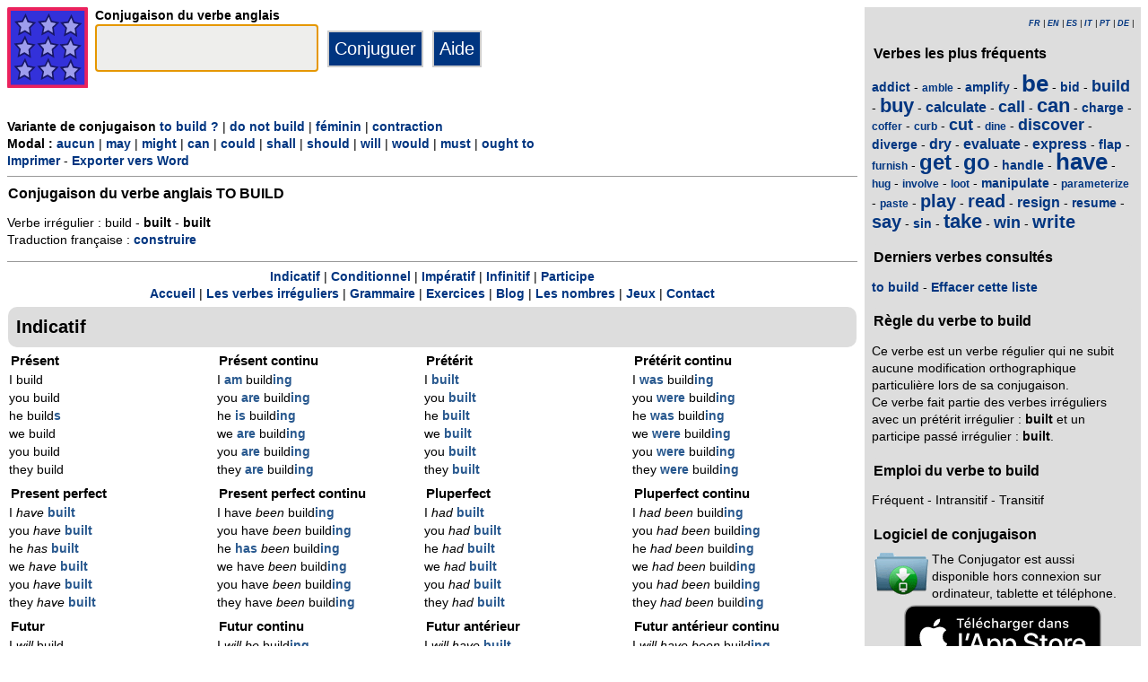

--- FILE ---
content_type: text/html; charset=utf-8
request_url: https://www.theconjugator.com/la/conjugaison/du/verbe/to+build.html
body_size: 6107
content:
<!DOCTYPE html><html lang="fr"><head><meta charset="UTF-8"><link rel="dns-prefetch" href="https://d1w55hwk1ilzjm.cloudfront.net"><title>Verbe to build - Conjugaison anglaise </title><meta name="description" content="Conjugaison du verbe anglais to build au masculin. Verbe irr&eacute;gulier : build - built - built. Traduction fran&ccedil;aise : construire."><meta name="viewport" content="width=device-width, initial-scale=1"><meta name="apple-itunes-app" content="app-id=379847376"><link rel="alternate" href="android-app://com.theconjugator.droidfree/https/theconjugator.com/build"><link rel="alternate" hreflang="fr" href="https://www.theconjugator.com/la/conjugaison/du/verbe/to+build.html"><link rel="alternate" hreflang="en" href="https://www.theconjugator.com/english/verb/to+build.html"><link rel="alternate" hreflang="es" href="https://www.theconjugator.com/conjugacion/ingles/to+build.html"><link rel="alternate" hreflang="it" href="https://www.theconjugator.com/verbo/inglese/to+build.html"><link rel="alternate" hreflang="pt" href="https://www.theconjugator.com/verbo/ingles/to+build.html"><link rel="alternate" hreflang="de" href="https://www.theconjugator.com/englisches/verb/to+build.html"><link rel="apple-touch-icon" sizes="57x57" href="/apple-touch-icon-57x57.png"><link rel="apple-touch-icon" sizes="114x114" href="/apple-touch-icon-114x114.png"><link rel="apple-touch-icon" sizes="72x72" href="/apple-touch-icon-72x72.png"><link rel="apple-touch-icon" sizes="144x144" href="/apple-touch-icon-144x144.png"><link rel="apple-touch-icon" sizes="60x60" href="/apple-touch-icon-60x60.png"><link rel="apple-touch-icon" sizes="120x120" href="/apple-touch-icon-120x120.png"><link rel="apple-touch-icon" sizes="76x76" href="/apple-touch-icon-76x76.png"><link rel="apple-touch-icon" sizes="152x152" href="/apple-touch-icon-152x152.png"><link rel="apple-touch-icon" sizes="180x180" href="/apple-touch-icon-180x180.png"><link rel="icon" type="image/png" href="/favicon-192x192.png" sizes="192x192"><link rel="icon" type="image/png" href="/favicon-160x160.png" sizes="160x160"><link rel="icon" type="image/png" href="/favicon-96x96.png" sizes="96x96"><link rel="icon" type="image/png" href="/favicon-16x16.png" sizes="16x16"><link rel="icon" type="image/png" href="/favicon-32x32.png" sizes="32x32"><meta name="msapplication-TileColor" content="#ffe615"><meta name="msapplication-TileImage" content="/mstile-144x144.png"><style>body{font-family:Open-sans, Verdana, Arial, Helvetica, sans-serif;line-height:1.4em;font-size:0.85em}aside>p{color:#000;margin-top:5px;margin-bottom:5px}article>p{padding-left:10px}nav{margin:auto;text-align:center}hr{border:0;color:#999;background-color:#999;height:1px}label{font-weight:700}div.centre{margin:auto;text-align:center}div.tableau{display:flex}h1,h2,h3{background-color:#ddd;border-radius:5px;padding:8px;margin:5px 1px 5px 1px}h1{font-size:1.8em}h1.verbe{font-size:1.2em;line-height:1.4em;background-color:white;padding:0}footer{margin-top:8px;padding:8px;background-color:#eee}footer.retour{margin:auto;text-align:center;padding:15px;background-color:white}h3.piedPage{font-size:1.2em;font-weight:700;background-color:#eee;padding-left:0}ul.piedPage{list-style-type:none;padding:0;margin:0}div.headerOption{float:left;padding-right:15px}@media (min-width:1081px){main{width:75%;padding-right:8px;flex:0 0 auto}aside{width:25%;background-color:#ddd}div.conjugBloc{vertical-align:top;width:24%;display:inline-block;line-height:1.5em}}@media (min-width:641px) and (max-width:1080px){main{width:calc(100% - 250px);padding-right:8px;flex:0 0 auto}aside{min-width:250px;background-color:#ddd}div.conjugBloc{vertical-align:top;width:45%;display:inline-block;line-height:1.4em}}@media (min-width:641px){section{display:flex}aside>div{margin:auto;padding:0px 8px 0px 8px}.colonneComment{display:inline-block;text-align:justify;padding-right:2em;width:304px}.colonneFooter{display:inline-block;vertical-align:top;padding-right:2em;width:220px}h3{padding:5px 1px 1px 1px}}@media (max-width:640px){body{font-size:0.75em}div.conjugBloc{vertical-align:top;width:45%;display:inline-block}.colonneComment{display:block;text-align:justify;padding-right:2em;width:90%}.colonneFooter{display:inline-block;padding-right:2em;vertical-align:top}h1.verbe{font-size:1.2em;line-height:1.4em}div.hide_mobile{visibility:hidden;display:none}a{line-height:2em;padding:20px 5px 20px 5px}}a:link,a:visited{color:#003580;text-decoration:none;font-weight:700}a:active,a:hover{color:#3165b0;text-decoration:underline;font-weight:700}#bottom{margin:auto;text-align:center;font-size:0.8em;color:#444;font-style:italic;padding-top:15px;padding-bottom:30px}#cherche,#propose,#recherche{border-style:dotted;border-color:#999;border-width:1px;padding:1em;background-color:#ffc}#cherche{margin:auto;text-align:center;visibility:hidden}a.sprite-logo-petit{display:inline-block;background:url(https://d1w55hwk1ilzjm.cloudfront.net/images/css-sprite/csg-530661753bc4e.png) no-repeat top left;background-position:0 0;width:38px;height:38px}a.sprite-logo{display:inline-block;background:url(https://d1w55hwk1ilzjm.cloudfront.net/images/css-sprite/csg-530661753bc4e.png) no-repeat top left;background-position:0 -186px;width:128px;height:128px}div.sprite-programme{display:inline-block;background:url(https://d1w55hwk1ilzjm.cloudfront.net/images/css-sprite/csg-530661753bc4e.png) no-repeat top left;background-position:0 -88px;width:60px;height:48px}div.sprite-loupe{display:inline-block;background:url(https://d1w55hwk1ilzjm.cloudfront.net/images/css-sprite/csg-530661753bc4e.png) no-repeat top left;background-position:0 -364px;width:38px;height:38px}div.conjugBloc,div.conjugBloc p,div.tempsBloc{padding:2px;margin:0}div.conjugBloc b{color:#29598f}h2.modeBloc{background-color:#ddd;padding:13px 9px 13px 9px;margin:5px 1px 1px 1px;border-radius:10px}div.tempsBloc{font-weight:700;font-size:1.1em}input.conjug{border-color:#ccc;background:#fff;border-width:2px;border-style:solid;margin-bottom:5px;color:#333;height:1.9em;font-size:1.8em;font-weight:700}input.btn{border-color:#ccc;border-width:2px;border-style:solid;background:#003580;height:2em;font-size:1.5em;color:#fff}input.btn, input.btn2{margin:0px 0px 0px 10px}input.btn:hover{background:#3165b0;font-size:1.6em}input{border-color:#4186cb;background:#fff;border-width:1px;border-style:solid;color:#333}input:focus{background:#eeeeec}a.t26{font-size:26px}a.t24{font-size:24px}a.t22{font-size:22px}a.t20{font-size:20px}a.t18{font-size:18px}a.t16{font-size:16px}a.t14{font-size:14px}a.t12{font-size:12px}p.exemple{  margin:15px;  padding:10px 10px 10px 15px;  text-align:justify;  font-family:'Courier New', Courier, monospace;  border-left:4px solid #bbbbbb;  border-radius:3px}div.block{margin-left:1em;margin-right:1em}div.tableau_color table{	border-collapse:collapse;	margin:auto;	border:2px solid black;	width:80%}div.tableau_color th,div.tableau_color tr,div.tableau_color td{ 		border:1px solid black}div.tableau_color th{	vertical-align:middle;	font-weight:bold;	height:3em;	font-size:1.1em;	background:#DDDDDD}div.tableau_color tr:nth-child(odd){background:#DDDDDD}div.tableau_color tr:nth-child(even){background:#FFFFFF}</style><script async src="https://www.googletagmanager.com/gtag/js?id=G-CF4FXPYNWM" type="2192d578d566107cde4549a2-text/javascript"></script><script type="2192d578d566107cde4549a2-text/javascript">window.dataLayer = window.dataLayer || [];function gtag(){dataLayer.push(arguments);}gtag('js', new Date());gtag('config', 'G-CF4FXPYNWM');</script><script async src="https://pagead2.googlesyndication.com/pagead/js/adsbygoogle.js?client=ca-pub-7348731048855961" crossorigin="anonymous" type="2192d578d566107cde4549a2-text/javascript"></script><meta property="og:title" content="Verbe to build"><meta property="og:type" content="website"><meta property="og:url" content="https://www.theconjugator.com/la/conjugaison/du/verbe/to+build.html"><meta property="og:image" content="https://www.theconjugator.com/images/logo2.png"><meta name="og:description" content="Conjugaison du verbe anglais to build &agrave; tous les temps."></head><body><span id="Top"></span><section><main><header><div class="tableau"><a href="/" title="The Conjugator"><img alt="logo" src='https://d1w55hwk1ilzjm.cloudfront.net/images/The_Conjugator.svg' width = '90px' height='90px' /></a><div style="padding-left: 8px;"><form action="/php5/index.php" method="get"><input type="hidden" name="l" value="fr" /><label for="v"><b>Conjugaison du verbe anglais</b></label><br /><input type="text" size="15" class="conjug" name="v" id="v" onkeyup="if (!window.__cfRLUnblockHandlers) return false; keyup()" data-cf-modified-2192d578d566107cde4549a2-="" /><input type="submit" class="btn" value="Conjuguer" /><input type="button" class="btn" value="Aide" onclick="if (!window.__cfRLUnblockHandlers) return false; javascript:aide()" data-cf-modified-2192d578d566107cde4549a2-="" /></form></div></div></header><div id="cherche"></div><div><b>Variante de conjugaison </b><a title="Question" href="/la/conjugaison/du/verbe/to+build_question.html">to build ?</a> | <a title="N&eacute;gation" href="/la/conjugaison/du/verbe/to+build_negation.html">do not build</a> | <a title="Masculin" href="/la/conjugaison/du/verbe/to+build_feminin.html">f&eacute;minin</a> | <a title="Contraction" href="/la/conjugaison/du/verbe/to+build_contraction.html">contraction</a><br><b>Modal : </b><a title="No modal" href="/la/conjugaison/du/verbe/to+build.html">aucun</a> | <a title="Modal may" href="/la/conjugaison/du/verbe/may+build.html">may</a> | <a title="Modal might" href="/la/conjugaison/du/verbe/might+build.html">might</a> | <a title="Modal can" href="/la/conjugaison/du/verbe/can+build.html">can</a> | <a title="Modal could" href="/la/conjugaison/du/verbe/could+build.html">could</a> | <a title="Modal shall" href="/la/conjugaison/du/verbe/shall+build.html">shall</a> | <a title="Modal should" href="/la/conjugaison/du/verbe/should+build.html">should</a> | <a title="Modal will" href="/la/conjugaison/du/verbe/will+build.html">will</a> | <a title="Modal would" href="/la/conjugaison/du/verbe/would+build.html">would</a> | <a title="Modal must" href="/la/conjugaison/du/verbe/must+build.html">must</a> | <a title="Modal ought to" href="/la/conjugaison/du/verbe/ought+to+build.html">ought to</a><div class="hide_mobile"><a href="/imprimer/verbe/to+build.html">Imprimer</a> - <a href="/exporter/verbe/to+build.rtf">Exporter vers Word</a></div></div><div class="verbe"><hr><h1 class="verbe">Conjugaison du verbe anglais <b>TO BUILD</b></h1><p>Verbe irr&eacute;gulier : build - <b>built</b> - <b><b>built</b></b><br>Traduction fran&ccedil;aise : <a title="Conjugaison verbe construire" href="https://leconjugueur.lefigaro.fr/conjugaison/verbe/construire.html">construire</a> </p><div class="hide_mobile"><hr><nav><a title="anchor" href="#mode0">Indicatif</a> | <a title="anchor" href="#mode1">Conditionnel</a> | <a title="anchor" href="#mode2">Imp&eacute;ratif</a> | <a title="anchor" href="#mode4">Infinitif</a> | <a title="anchor" href="#mode6">Participe</a><br><a title="Home" href="/frindex.php">Accueil</a> | <a title="Irr&eacute;gulier" href="/frirregulier.php">Les verbes irr&eacute;guliers</a> | <a title="Grammaire" href="/frgrammaire.php">Grammaire</a> | <a title="Exercice" href="/exercice-anglais.php">Exercices</a> | <a title="Blog" href="/blog.php">Blog</a> | <a title="Numbers" href="/frnombre.php">Les nombres</a> | <a href="/jeux-accueil.php">Jeux</a> | <a title="Contact" href="/frcontact.php">Contact</a></nav></div></div><h2 class="modeBloc" id="mode0">Indicatif</h2><div class="conjugBloc"><div id="temps1" class="tempsBloc">Pr&eacute;sent</div>I build<br>you build<br>he build<b>s</b><br>we build<br>you build<br>they build</div><div class="conjugBloc"><div id="temps12" class="tempsBloc">Pr&eacute;sent continu</div>I<b> am</b> build<b>ing</b><br>you<b> are</b> build<b>ing</b><br>he<b> is</b> build<b>ing</b><br>we<b> are</b> build<b>ing</b><br>you<b> are</b> build<b>ing</b><br>they<b> are</b> build<b>ing</b></div><div class="conjugBloc"><div id="temps2" class="tempsBloc">Pr&eacute;t&eacute;rit</div>I<b> built</b><br>you<b> built</b><br>he<b> built</b><br>we<b> built</b><br>you<b> built</b><br>they<b> built</b></div><div class="conjugBloc"><div id="temps13" class="tempsBloc">Pr&eacute;t&eacute;rit continu</div>I<b> was</b> build<b>ing</b><br>you<b> were</b> build<b>ing</b><br>he<b> was</b> build<b>ing</b><br>we<b> were</b> build<b>ing</b><br>you<b> were</b> build<b>ing</b><br>they<b> were</b> build<b>ing</b></div><div class="conjugBloc"><div id="temps5" class="tempsBloc">Present perfect</div>I<i> have</i> <b>built</b><br>you<i> have</i> <b>built</b><br>he<i> has</i> <b>built</b><br>we<i> have</i> <b>built</b><br>you<i> have</i> <b>built</b><br>they<i> have</i> <b>built</b></div><div class="conjugBloc"><div id="temps14" class="tempsBloc">Present perfect continu</div>I have<i> been </i>build<b>ing</b><br>you have<i> been </i>build<b>ing</b><br>he<b> has</b><i> been </i>build<b>ing</b><br>we have<i> been </i>build<b>ing</b><br>you have<i> been </i>build<b>ing</b><br>they have<i> been </i>build<b>ing</b></div><div class="conjugBloc"><div id="temps6" class="tempsBloc">Pluperfect</div>I<i> had </i><b>built</b><br>you<i> had </i><b>built</b><br>he<i> had </i><b>built</b><br>we<i> had </i><b>built</b><br>you<i> had </i><b>built</b><br>they<i> had </i><b>built</b></div><div class="conjugBloc"><div id="temps15" class="tempsBloc">Pluperfect continu</div>I<i> had been </i>build<b>ing</b><br>you<i> had been </i>build<b>ing</b><br>he<i> had been </i>build<b>ing</b><br>we<i> had been </i>build<b>ing</b><br>you<i> had been </i>build<b>ing</b><br>they<i> had been </i>build<b>ing</b></div><div class="conjugBloc"><div id="temps7" class="tempsBloc">Futur</div>I<i> will</i> build<br>you<i> will</i> build<br>he<i> will</i> build<br>we<i> will</i> build<br>you<i> will</i> build<br>they<i> will</i> build</div><div class="conjugBloc"><div id="temps16" class="tempsBloc">Futur continu</div>I<i> will be </i>build<b>ing</b><br>you<i> will be </i>build<b>ing</b><br>he<i> will be </i>build<b>ing</b><br>we<i> will be </i>build<b>ing</b><br>you<i> will be </i>build<b>ing</b><br>they<i> will be </i>build<b>ing</b></div><div class="conjugBloc"><div id="temps8" class="tempsBloc">Futur ant&eacute;rieur</div>I<i> will have </i><b>built</b><br>you<i> will have </i><b>built</b><br>he<i> will have </i><b>built</b><br>we<i> will have </i><b>built</b><br>you<i> will have </i><b>built</b><br>they<i> will have </i><b>built</b></div><div class="conjugBloc"><div id="temps17" class="tempsBloc">Futur ant&eacute;rieur continu</div>I<i> will have been </i>build<b>ing</b><br>you<i> will have been </i>build<b>ing</b><br>he<i> will have been </i>build<b>ing</b><br>we<i> will have been </i>build<b>ing</b><br>you<i> will have been </i>build<b>ing</b><br>they<i> will have been </i>build<b>ing</b></div><h2 class="modeBloc" id="mode1">Conditionnel</h2><div class="conjugBloc"><div id="temps9" class="tempsBloc">Pr&eacute;sent</div>I<i> would</i> build<br>you<i> would</i> build<br>he<i> would</i> build<br>we<i> would</i> build<br>you<i> would</i> build<br>they<i> would</i> build</div><div class="conjugBloc"><div id="temps18" class="tempsBloc">Pr&eacute;sent continu</div>I<i> would be </i>build<b>ing</b><br>you<i> would be </i>build<b>ing</b><br>he<i> would be </i>build<b>ing</b><br>we<i> would be </i>build<b>ing</b><br>you<i> would be </i>build<b>ing</b><br>they<i> would be </i>build<b>ing</b></div><div class="conjugBloc"><div id="temps10" class="tempsBloc">Pass&eacute;</div>I<i> would have </i><b>built</b><br>you<i> would have </i><b>built</b><br>he<i> would have </i><b>built</b><br>we<i> would have </i><b>built</b><br>you<i> would have </i><b>built</b><br>they<i> would have </i><b>built</b></div><div class="conjugBloc"><div id="temps19" class="tempsBloc">Pass&eacute; continu</div>I<i> would have been </i>build<b>ing</b><br>you<i> would have been </i>build<b>ing</b><br>he<i> would have been </i>build<b>ing</b><br>we<i> would have been </i>build<b>ing</b><br>you<i> would have been </i>build<b>ing</b><br>they<i> would have been </i>build<b>ing</b></div><h2 class="modeBloc" id="mode2">Imp&eacute;ratif</h2><div class="conjugBloc"><div id="temps11" class="tempsBloc">Imp&eacute;ratif</div>build<br><i>Let's </i>build<br>build</div><div class="conjugBloc">&nbsp;</div><div class="conjugBloc">&nbsp;</div><div class="conjugBloc">&nbsp;</div><h2 class="modeBloc" id="mode4">Infinitif</h2><div class="conjugBloc"><div id="temps0" class="tempsBloc">Infinitif</div>to build</div><div class="conjugBloc">&nbsp;</div><div class="conjugBloc">&nbsp;</div><div class="conjugBloc">&nbsp;</div><h2 class="modeBloc" id="mode6">Participe</h2><div class="conjugBloc"><div id="temps4" class="tempsBloc">Pr&eacute;sent</div>build<b>ing</b></div><div class="conjugBloc"><div id="temps3" class="tempsBloc">Pass&eacute;</div><b>built</b></div><div class="conjugBloc">&nbsp;</div><div class="conjugBloc">&nbsp;</div><div class="centre"><a title="Top" href="#Top">Haut de page</a></div></main><aside><div><p style="font-size:9px" align="right"><i><a title="Fran&ccedil;ais" href="/la/conjugaison/du/verbe/to+build.html">FR</a> | <a title="English" href="/english/verb/to+build.html">EN</a> | <a title="Espagnol" href="/conjugacion/ingles/to+build.html">ES</a> | <a title="Italien" href="/verbo/inglese/to+build.html">IT</a> | <a title="Portugais" href="/verbo/ingles/to+build.html">PT</a> | <a title="Allemand" href="/englisches/verb/to+build.html">DE</a> | </i></p></div><div class="nuage"><h3>Verbes les plus fr&eacute;quents</h3><p><a title="Conjugaison du verbe anglais addict" href="/la/conjugaison/du/verbe/to+addict.html" class="t14">addict</a> - <a title="Conjugaison du verbe anglais amble" href="/la/conjugaison/du/verbe/to+amble.html" class="t12">amble</a> - <a title="Conjugaison du verbe anglais amplify" href="/la/conjugaison/du/verbe/to+amplify.html" class="t14">amplify</a> - <a title="Conjugaison du verbe anglais be" href="/la/conjugaison/du/verbe/to+be.html" class="t26">be</a> - <a title="Conjugaison du verbe anglais bid" href="/la/conjugaison/du/verbe/to+bid.html" class="t14">bid</a> - <a title="Conjugaison du verbe anglais build" href="/la/conjugaison/du/verbe/to+build.html" class="t18">build</a> - <a title="Conjugaison du verbe anglais buy" href="/la/conjugaison/du/verbe/to+buy.html" class="t22">buy</a> - <a title="Conjugaison du verbe anglais calculate" href="/la/conjugaison/du/verbe/to+calculate.html" class="t16">calculate</a> - <a title="Conjugaison du verbe anglais call" href="/la/conjugaison/du/verbe/to+call.html" class="t18">call</a> - <a title="Conjugaison du verbe anglais can" href="/la/conjugaison/du/verbe/to+can.html" class="t22">can</a> - <a title="Conjugaison du verbe anglais charge" href="/la/conjugaison/du/verbe/to+charge.html" class="t14">charge</a> - <a title="Conjugaison du verbe anglais coffer" href="/la/conjugaison/du/verbe/to+coffer.html" class="t12">coffer</a> - <a title="Conjugaison du verbe anglais curb" href="/la/conjugaison/du/verbe/to+curb.html" class="t12">curb</a> - <a title="Conjugaison du verbe anglais cut" href="/la/conjugaison/du/verbe/to+cut.html" class="t18">cut</a> - <a title="Conjugaison du verbe anglais dine" href="/la/conjugaison/du/verbe/to+dine.html" class="t12">dine</a> - <a title="Conjugaison du verbe anglais discover" href="/la/conjugaison/du/verbe/to+discover.html" class="t18">discover</a> - <a title="Conjugaison du verbe anglais diverge" href="/la/conjugaison/du/verbe/to+diverge.html" class="t14">diverge</a> - <a title="Conjugaison du verbe anglais dry" href="/la/conjugaison/du/verbe/to+dry.html" class="t16">dry</a> - <a title="Conjugaison du verbe anglais evaluate" href="/la/conjugaison/du/verbe/to+evaluate.html" class="t16">evaluate</a> - <a title="Conjugaison du verbe anglais express" href="/la/conjugaison/du/verbe/to+express.html" class="t16">express</a> - <a title="Conjugaison du verbe anglais flap" href="/la/conjugaison/du/verbe/to+flap.html" class="t14">flap</a> - <a title="Conjugaison du verbe anglais furnish" href="/la/conjugaison/du/verbe/to+furnish.html" class="t12">furnish</a> - <a title="Conjugaison du verbe anglais get" href="/la/conjugaison/du/verbe/to+get.html" class="t24">get</a> - <a title="Conjugaison du verbe anglais go" href="/la/conjugaison/du/verbe/to+go.html" class="t24">go</a> - <a title="Conjugaison du verbe anglais handle" href="/la/conjugaison/du/verbe/to+handle.html" class="t14">handle</a> - <a title="Conjugaison du verbe anglais have" href="/la/conjugaison/du/verbe/to+have.html" class="t26">have</a> - <a title="Conjugaison du verbe anglais hug" href="/la/conjugaison/du/verbe/to+hug.html" class="t12">hug</a> - <a title="Conjugaison du verbe anglais involve" href="/la/conjugaison/du/verbe/to+involve.html" class="t12">involve</a> - <a title="Conjugaison du verbe anglais loot" href="/la/conjugaison/du/verbe/to+loot.html" class="t12">loot</a> - <a title="Conjugaison du verbe anglais manipulate" href="/la/conjugaison/du/verbe/to+manipulate.html" class="t14">manipulate</a> - <a title="Conjugaison du verbe anglais parameterize" href="/la/conjugaison/du/verbe/to+parameterize.html" class="t12">parameterize</a> - <a title="Conjugaison du verbe anglais paste" href="/la/conjugaison/du/verbe/to+paste.html" class="t12">paste</a> - <a title="Conjugaison du verbe anglais play" href="/la/conjugaison/du/verbe/to+play.html" class="t20">play</a> - <a title="Conjugaison du verbe anglais read" href="/la/conjugaison/du/verbe/to+read.html" class="t20">read</a> - <a title="Conjugaison du verbe anglais resign" href="/la/conjugaison/du/verbe/to+resign.html" class="t16">resign</a> - <a title="Conjugaison du verbe anglais resume" href="/la/conjugaison/du/verbe/to+resume.html" class="t14">resume</a> - <a title="Conjugaison du verbe anglais say" href="/la/conjugaison/du/verbe/to+say.html" class="t20">say</a> - <a title="Conjugaison du verbe anglais sin" href="/la/conjugaison/du/verbe/to+sin.html" class="t14">sin</a> - <a title="Conjugaison du verbe anglais take" href="/la/conjugaison/du/verbe/to+take.html" class="t22">take</a> - <a title="Conjugaison du verbe anglais win" href="/la/conjugaison/du/verbe/to+win.html" class="t18">win</a> - <a title="Conjugaison du verbe anglais write" href="/la/conjugaison/du/verbe/to+write.html" class="t20">write</a></p></div><div><h3>Derniers verbes consult&eacute;s</h3><div id="consulte"><p>Aucun verbe</p></div></div><div><h3>R&egrave;gle du verbe to build</h3><p>Ce verbe est un verbe r&eacute;gulier qui ne subit aucune modification orthographique particuli&egrave;re lors de sa conjugaison.<br>Ce verbe fait partie des verbes irr&eacute;guliers avec un pr&eacute;t&eacute;rit irr&eacute;gulier : <b>built</b> et un participe pass&eacute; irr&eacute;gulier : <b>built</b>.<br></p><h3>Emploi du verbe to build</h3><p>Fr&eacute;quent - Intransitif - Transitif </p></div><div><h3>Logiciel de conjugaison</h3><table><tr><td><div class="sprite-programme"></div></td><td>The Conjugator est aussi disponible hors connexion sur ordinateur, tablette et t&eacute;l&eacute;phone.</td></tr></table><div class="centre"><a title="App Store" href="https://itunes.apple.com/fr/app/the-conjugator/id379847376?mt=8"><img fetchpriority="low" width="220px" height="70px" alt="Download it on App Play" src="https://d1w55hwk1ilzjm.cloudfront.net/images/appstore-fr.svg" /></a><br /><a title="Play Store" href="https://play.google.com/store/apps/details?id=com.theconjugator.droid"><img fetchpriority="low" width="220px" height="65px" alt="Get it on Google Play" src="https://d1w55hwk1ilzjm.cloudfront.net/images/fr-play-badge.png" /></a><div id="badge"></div></div></div><div><h3>Conjugaison du verbe anglais</h3><div class="tableau"><div class="sprite-loupe" style="padding-right:15px"></div><div style="padding-left:5px;padding-bottom:8px"><form action="/php5/index.php" method="get"><label for="conjug2">Votre verbe</label><br /><input type="text" size="15" class="conjug2" id="conjug2" name="verbe" /><input type="hidden" name="lang" value="fr" /><input type="submit" class="btn2" value="Conjuguer" /></form></div></div></div></aside></section><footer><div class="colonneComment"><h3 class="piedPage">The Conjugator</h3><ul class="piedPage"><li>The Conjugator est un site d&eacute;di&eacute; &agrave; la conjugaison en anglais. Vous y trouverez tous les verbes anglais conjugu&eacute;s &agrave; tous les temps et tous les modes. Une liste des verbes irr&eacute;guliers est pr&eacute;sente sur le site.</li></ul></div><div class="colonneFooter"><h3 class="piedPage">La conjugaison</h3><ul class="piedPage"><li><a title="Accueil" href="/">The conjugator</a></li><li><a title="Liste de verbes" href="/frlistedeverbe.php">Liste de verbes</a></li><li><a title="R&egrave;gle de grammaire" href="/frgrammaire.php">R&egrave;gles de grammaire</a></li><li><a title="Cours" href="/fr_1to1progress.php">Cours d'anglais</a></li></ul></div><div class="colonneFooter"><h3 class="piedPage">L'orthographe</h3><ul class="piedPage"><li><a title="Nombre" href="/frnombre.php">&Eacute;crire un nombre</a></li><li><a title="Mot" href="/frmot.php">L'orthographe</a></li><li><a title="Verbes irr&eacute;guliers" href="/frirregulier.php">Les Verbes irr&eacute;guliers</a></li></ul></div><div class="colonneFooter"><h3 class="piedPage">Le site</h3><ul class="piedPage"><li><a title="Blog" href="/blog.php">The Conjugator Blog</a></li><li><a title="Contact" href="/frcontact.php">Nous contacter</a></li><li><a title="Site" href="/frlesite.php">&Agrave; propos du site</a></li><li><a title="News" href="/frnewslesite.php">Nouveaut&eacute;s</a></li><li><a title="Logiciel" href="/frlogicieliphone.php">Logiciel</a></li></ul></div><div class="colonneFooter"><h3 class="piedPage">Autres langues</h3><ul class="piedPage"><li><a title="Conjugaison" href="https://leconjugueur.lefigaro.fr">Conjugaison fran&ccedil;aise</a></li><li><a title="El Conjugador" href="https://www.elconjugador.com">Conjugaison espagnole</a></li><li><a title="Il Coniugatore" href="https://www.ilconiugatore.com">Conjugaison italienne</a></li><li><a title="O Conjugador" href="https://www.oconjugador.com">Conjugaison portugaise</a></li><li><a title="Der Konjugator" href="https://www.derkonjugator.com">Conjugaison allemande</a></li><li><a title="Cookie" href="/politique-cookie.php">Info cookies</a></li></ul></div><div id="bottom">The Conjugator &copy; 2006-2026</div></footer><script type="2192d578d566107cde4549a2-text/javascript">document.getElementById('v').focus();var lang="fr";var vbFav="to build";function keyup(){ if (typeof update === "function") { update(traiteVb(document.getElementById('v').value),'fr','');return false;}}</script><script async type="2192d578d566107cde4549a2-text/javascript" src="https://d1w55hwk1ilzjm.cloudfront.net/js/site_en_20251126.js"></script><script src="/cdn-cgi/scripts/7d0fa10a/cloudflare-static/rocket-loader.min.js" data-cf-settings="2192d578d566107cde4549a2-|49" defer></script><script defer src="https://static.cloudflareinsights.com/beacon.min.js/vcd15cbe7772f49c399c6a5babf22c1241717689176015" integrity="sha512-ZpsOmlRQV6y907TI0dKBHq9Md29nnaEIPlkf84rnaERnq6zvWvPUqr2ft8M1aS28oN72PdrCzSjY4U6VaAw1EQ==" data-cf-beacon='{"version":"2024.11.0","token":"d31018f0b7fe48c5918f2c5e0fe0b353","r":1,"server_timing":{"name":{"cfCacheStatus":true,"cfEdge":true,"cfExtPri":true,"cfL4":true,"cfOrigin":true,"cfSpeedBrain":true},"location_startswith":null}}' crossorigin="anonymous"></script>
</body></html>

--- FILE ---
content_type: text/html; charset=utf-8
request_url: https://www.google.com/recaptcha/api2/aframe
body_size: 269
content:
<!DOCTYPE HTML><html><head><meta http-equiv="content-type" content="text/html; charset=UTF-8"></head><body><script nonce="BqZ8aNmTXqJThDmJGFKB_w">/** Anti-fraud and anti-abuse applications only. See google.com/recaptcha */ try{var clients={'sodar':'https://pagead2.googlesyndication.com/pagead/sodar?'};window.addEventListener("message",function(a){try{if(a.source===window.parent){var b=JSON.parse(a.data);var c=clients[b['id']];if(c){var d=document.createElement('img');d.src=c+b['params']+'&rc='+(localStorage.getItem("rc::a")?sessionStorage.getItem("rc::b"):"");window.document.body.appendChild(d);sessionStorage.setItem("rc::e",parseInt(sessionStorage.getItem("rc::e")||0)+1);localStorage.setItem("rc::h",'1769197601553');}}}catch(b){}});window.parent.postMessage("_grecaptcha_ready", "*");}catch(b){}</script></body></html>